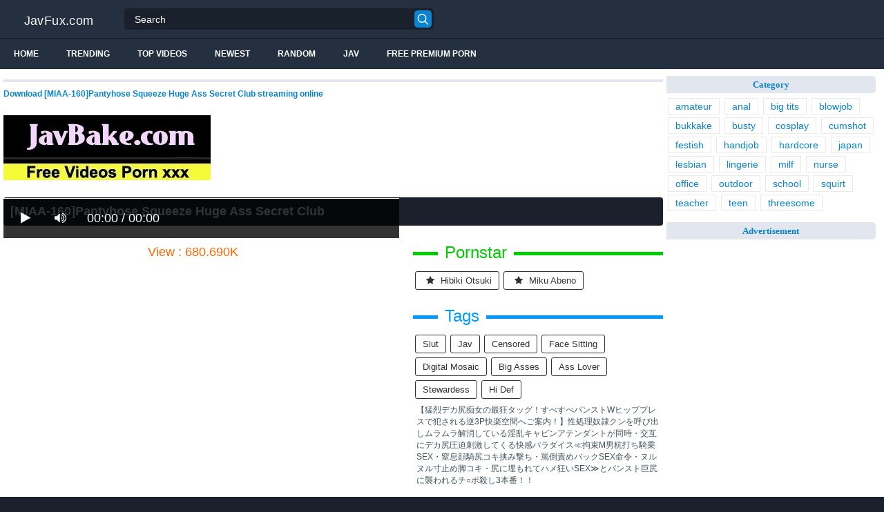

--- FILE ---
content_type: text/html; charset=UTF-8
request_url: https://javfux.com/miaa-160-pantyhose-squeeze-huge-ass-secret-club-i9oRb.html
body_size: 14776
content:
<!DOCTYPE html>
<html lang="en">
<head>
<meta http-equiv="Content-Type" content="text/html; charset=utf-8"/>
<title>[MIAA-160]Pantyhose Squeeze Huge Ass Secret Club</title>
<link rel="stylesheet" href="https://javfux.com/cdn/fluidplayer/fluidplayer.min.css" type="text/css"/>
<script type="text/javascript" src="https://javfux.com/cdn/fluidplayer/fluidplayer.min.js?ver=1.1"></script>
<link rel="shortcut icon" href="/favicon.png">
<link rel="canonical" href="https://javfux.com/miaa-160-pantyhose-squeeze-huge-ass-secret-club-i9oRb.html" />
<meta property="og:type" content="video.movie" />
<meta property="og:video:url" content="http://javfux.com/miaa-160-pantyhose-squeeze-huge-ass-secret-club-i9oRb.html" />
<meta property="og:video:type" content="text/html" /><meta property="og:locale" content="en_US" />
<meta property="og:title" content="[MIAA-160]Pantyhose Squeeze Huge Ass Secret Club" />
<meta property="og:description" content="Download [MIAA-160]Pantyhose Squeeze Huge Ass Secret Club streaming online" />
<meta name="description" content="Download [MIAA-160]Pantyhose Squeeze Huge Ass Secret Club streaming online" />
<meta name="keywords" content="jav hd 1080p, jav porn, jav stream, jav uncensored, jav censored, jav free, jav download" /><meta property="og:url" content="http://javfux.com/miaa-160-pantyhose-squeeze-huge-ass-secret-club-i9oRb.html" />
<meta property="og:site_name" content="[MIAA-160]Pantyhose Squeeze Huge Ass Secret Club" />
<meta property="og:image" content="https://i2.wp.com/pic.7mmtv.tv/censored/b/222084_MIAA-160.jpg" /><meta name="trafficjunky-site-verification" content="qr57p5y00" /><meta name="msvalidate.01" content="54B9BB3E3F5E7894B83EAE7688DE4B05" /><meta name="clckd" content="13f8670009afa16457772e8a7729326a" /><meta name="viewport" content="initial-scale=1, maximum-scale=1, user-scalable=no">
<script type="text/javascript" src="https://javfux.com/cdn/jquery-1.10.2.js"></script>
<script type="text/javascript" src="https://javfux.com/cdn/jquery-migrate-1.2.1.min.js"></script>
<script type="text/javascript" src="https://cdnjs.cloudflare.com/ajax/libs/fancybox/3.1.20/jquery.fancybox.js"></script>
<link href="https://cdnjs.cloudflare.com/ajax/libs/fancybox/3.1.20/jquery.fancybox.css" rel="stylesheet" type="text/css" />
<link href="https://cdnjs.cloudflare.com/ajax/libs/font-awesome/4.7.0/css/font-awesome.css" rel="stylesheet" type="text/css" />
<link href="https://javfux.com/temp/5/style.css?ver=1.6" rel="stylesheet" type="text/css" />
<link href="https://javfux.com/temp/5/reset.css?ver=1" rel="stylesheet" type="text/css" />
<script type="text/javascript" src="https://javfux.com/cdn/videojw/jwplayer.js?ver=2.0"></script>
<link href="https://javfux.com/cdn/videojw/fontvideo.css" rel="stylesheet" type="text/css" />
<link href="https://javfux.com/cdn/fontawesome/css/font-awesome.min.css" rel="stylesheet" type="text/css" />
<link href="https://javfux.com/cdn/cssfix.css?ver=1" rel="stylesheet" type="text/css" />
<script>
searchfilter = '';
</script>
</head>
<body >
<header class="bsBox">
<div class="m-fomsearch"><input value="" id="intextmb"  placeholder="Search..." type="text"><button class="mbfind" id="gosearchmb"><i class="fa fa-search" aria-hidden="true"></i></button>
    <div class="closemb" style="display: block;"><i class="fa fa-times" aria-hidden="true"></i></div>
    </div>
<div class="menu-mobi" style="display:  none;">
<div class="closemb" style="display: block; position:fixed; left:70%"><i class="fa fa-times" aria-hidden="true"></i></div>
<li><a style="background:#333" href="https://javfux.com/"><i class="fa fa-home"></i> Home</a></li>
<li><a style="background:#333" href="https://javfux.com/newest"><i class="fa fa-clock-o"></i> Newest</a></li>
<li><a style="background:#333" href="https://javfux.com/random"><i class="fa fa-refresh"></i> Random Videos</a></li>
<li><a style="background:#333" href="https://javfux.com/jav"><i class="fa fa-refresh"></i> Jav</a></li>
<li><a style="background:#333" target="_blank" href="https://pornken.com"><i class="fa fa-refresh"></i> Free Premium Porn</a></li>
			<li><a href="https://javfux.com/tags/amateur/">amateur</a></li>
			<li><a href="https://javfux.com/tags/anal/">anal</a></li>
			<li><a href="https://javfux.com/tags/big-tits/">big tits</a></li>
			<li><a href="https://javfux.com/tags/blowjob/">blowjob</a></li>
			<li><a href="https://javfux.com/tags/bukkake/">bukkake</a></li>
			<li><a href="https://javfux.com/tags/busty/">busty</a></li>
			<li><a href="https://javfux.com/tags/cosplay/">cosplay</a></li>
			<li><a href="https://javfux.com/tags/cumshot/">cumshot</a></li>
			<li><a href="https://javfux.com/tags/festish/">festish</a></li>
			<li><a href="https://javfux.com/tags/handjob/">handjob</a></li>
			<li><a href="https://javfux.com/tags/hardcore/">hardcore</a></li>
			<li><a href="https://javfux.com/tags/japan/">japan</a></li>
			<li><a href="https://javfux.com/tags/lesbian/">lesbian</a></li>
			<li><a href="https://javfux.com/tags/lingerie/">lingerie</a></li>
			<li><a href="https://javfux.com/tags/milf/">milf</a></li>
			<li><a href="https://javfux.com/tags/nurse/">nurse</a></li>
			<li><a href="https://javfux.com/tags/office/">office</a></li>
			<li><a href="https://javfux.com/tags/outdoor/">outdoor</a></li>
			<li><a href="https://javfux.com/tags/school/">school</a></li>
			<li><a href="https://javfux.com/tags/squirt/">squirt</a></li>
			<li><a href="https://javfux.com/tags/teacher/">teacher</a></li>
			<li><a href="https://javfux.com/tags/teen/">teen</a></li>
			<li><a href="https://javfux.com/tags/threesome/">threesome</a></li>
    
</div>
<div class="overlay">
</div>
  <div class="headerTop">
    <a class="logoBlock" href="/">JavFux.com</a>
    <div class="search bsBox">
      <div class="container">
          <input type="text" name="what"  value="" id="intext" class="bsBox" placeholder="Search" autocomplete="off" >
        <button id="gosearch" type="button" class="icon-search"></button>
      </div>
    </div>
  </div>
  
  <div class="headerBot">
  
    <div class="icons aloneHamb">
    
      <ul class="list-inline">
        <li id="opencate"><i style="color:#fff" class="fa fa-bars" aria-hidden="true"></i></li>
      </ul>
    </div>
      
    <ul class="menu list-inline">
      <li>
        <a href="https://javfux.com">Home</a>
      </li>
            <li>
        <a href="https://javfux.com/trending/">Trending</a>
      </li>
      <li>
        <a href="https://javfux.com/top/">Top Videos</a>
      </li>
            <li>
        <a href="https://javfux.com/newest/">Newest</a>
      </li>
      <li>
        <a href="https://javfux.com/random/">Random</a>
      </li>
      <li>
        <a href="https://javfux.com/jav">Jav</a>
      </li>
       <li>
        <a target="_blank" href="https://pornken.com">Free Premium Porn</a>
      </li>
          </ul>  
  	<div class="icons floatRight aloneSearch">
      <ul class="list-inline floatLeft">
        <li><a id="openfind" href="javascript:;" class="icon-search"></a></li>
      </ul>
    </div>
  </div>  
</header>
<section class="container">
  <div class="wrapper clear">   	 
  	  	<div class="ajax_content main" id="ajax_content">
<div>
			<div class="sOut">
				<section class="sOutIn">
					<div class="sectHeader clear">
                    <h2 style="font-size:12px">Download [MIAA-160]Pantyhose Squeeze Huge Ass Secret Club streaming online</h2>
					</div>
                    <div class="widget-ads">                    
                                        
                    </div>

<br /><a href="https://javbake.com"><img src="https://sun9-44.userapi.com/EtLMDGQzAKsXI6acieY_XF6wE5SNQR1li2IvTw/nPhdxJtzLys.jpg" /></a><br /><br /><style>
#updateleech a { font-weight:bold; display:inline-block; padding:5px 10px; background:#0C0; color:#FFF; border-radius:3px; border: solid 1px #090}
</style>
<div class="movie"><div class="centerlist">
<div class="boxtitle"><h1>[MIAA-160]Pantyhose Squeeze Huge Ass Secret Club</h1></div>
<br />
<div class="content_movie">
<div style="position:relative">
<div class="adsvideo"><div style="text-align:center"><div class="popvideo" style="text-align:center"></div></div><div class="fakeplay">&nbsp; &nbsp; <i class="fa fa-play" aria-hidden="true"></i> &nbsp; &nbsp; <i class='fa fa-volume-up'></i>  &nbsp; &nbsp; 00:00 / 00:00  </div><a href="javascript:;" class="skipads1" id="skipad">Skip Ad</a></div>
<div id="loadmovies"></div>
</div>
<div class="hitview_content">View : 680.690K&nbsp; &nbsp; &nbsp;
 <a style="font-size:18px; font-weight:bold; display:none" target="_blank" href="https://media.r18.com/track/MTcyOS4xLjEuMS4wLjAuMC4wLjA/special/hotsales/"><i class="fa fa-cloud-download" aria-hidden="true"></i> Download Video Full HD</a></div>
  <div id="updateleech"></div>
<div class="happy-under-player"></div>	

<div class="screenshot">
</div>
</div>
<div class="adsleft">
<div class="infomovie">
<div class="desmemo"></div>
<div id="actorstag">
    <div class="actors">
    <div class="linetag taggreen"><span class="taggreenin">Pornstar</span></div>
    <a class="label" href="https://javfux.com/pornstar/hibiki-otsuki/"><i class="fa fa-star"></i> hibiki otsuki</a><a class="label" href="https://javfux.com/pornstar/miku-abeno/"><i class="fa fa-star"></i> miku abeno</a>     <div class="clearfix"></div>
    </div>
	<br />
        </div>
<div id="tagtags">    
        <div class="tagcate">
    <div class="linetag tagblue"><span class="tagbluein">Tags</span></div>
    <div id="tags">
    <a class="label" href="https://javfux.com/tag/slut/">slut</a><a class="label" href="https://javfux.com/tag/jav/">jav</a><a class="label" href="https://javfux.com/category/censored/">censored</a><a class="label" href="https://javfux.com/tag/face-sitting/">face sitting</a><a class="label" href="https://javfux.com/tag/digital-mosaic/">digital mosaic</a><a class="label" href="https://javfux.com/tag/big-asses/">big asses</a><a class="label" href="https://javfux.com/tag/ass-lover/">ass lover</a><a class="label" href="https://javfux.com/tag/stewardess/">stewardess</a><a class="label" href="https://javfux.com/tag/hi-def/">hi def</a>    </div>
     <div class="clearfix"></div>
    </div>
</div>
<p style="padding:5px">【猛烈デカ尻痴女の最狂タッグ！すべすべパンストWヒッププレスで犯される逆3P快楽空間へご案内！】性処理奴隷クンを呼び出しムラムラ解消している淫乱キャビンアテンダントが同時・交互にデカ尻圧迫刺激してくる快感パラダイス≪拘束M男杭打ち騎乗SEX・窒息顔騎尻コキ挟み撃ち・罵倒責めバックSEX命令・ヌルヌル寸止め脚コキ・尻に埋もれてハメ狂いSEX≫とパンスト巨尻に襲われるチ○ポ殺し3本番！！</p>
</div>
</div>
<div class="clearfix"></div>
</div></div>
<div style="padding:3px; margin-top:50px"></div><div class="listmovie">
<li>
    	<div class="pad">
        	<div class="box">
            <div class="img">
            <div class="mome"><i class="fa fa-eye" aria-hidden="true"></i>680.690K</div>
            <div class="momehd">HD</div>                        	<img alt="[MIAA-160]Pantyhose Squeeze Huge Ass Secret Club" class="lazy " data-src="https://n1.1025cdn.sx/censored/b/222084_MIAA-160.jpg" src="/cdn/load.gif" />
                </div>
                <h3><a title="[MIAA-160]Pantyhose Squeeze Huge Ass Secret Club" href="https://javfux.com/miaa-160-pantyhose-squeeze-huge-ass-secret-club-i9oRb.html">[MIAA-160]Pantyhose Squeeze Huge Ass Secret Club</a></h3>
             </div>
        </div>
</li>
<li>
    	<div class="pad">
        	<div class="box">
            <div class="img">
            <div class="mome"><i class="fa fa-eye" aria-hidden="true"></i>1.138M</div>
            <div class="momehd">HD</div>                        	<img alt="[ARM-557]Erotic Whispers And Peepism Of The Older Sister Who Drives Me To Ejaculation Without Laying A Finger On Me 4" class="lazy " data-src="https://n1.1025cdn.sx/censored/b/149804_ARM-557.jpg" src="/cdn/load.gif" />
                </div>
                <h3><a title="[ARM-557]Erotic Whispers And Peepism Of The Older Sister Who Drives Me To Ejaculation Without Laying A Finger On Me 4" href="https://javfux.com/arm-557-erotic-whispers-and-peepism-of-the-older-sister-who-drives-me-to-ejaculation-without-laying-a-finger-on-me-4-iYo59.html">[ARM-557]Erotic Whispers And Peepism Of The Older Sister Who Drives Me To Ejaculation Without Laying A Finger On Me 4</a></h3>
             </div>
        </div>
</li>
<li>
    	<div class="pad">
        	<div class="box">
            <div class="img">
            <div class="mome"><i class="fa fa-eye" aria-hidden="true"></i>696.770K</div>
            <div class="momehd">HD</div>                        	<img alt="[AVOP-107]The Young Housewife And The Entire Family Was Perverted So I Ended Up Making Babies With Them" class="lazy " data-src="https://n1.1025cdn.sx/censored/b/118880_AVOP-107.jpg" src="/cdn/load.gif" />
                </div>
                <h3><a title="[AVOP-107]The Young Housewife And The Entire Family Was Perverted So I Ended Up Making Babies With Them" href="https://javfux.com/avop-107-the-young-housewife-and-the-entire-family-was-perverted-so-i-ended-up-making-babies-with-them-iaLR9.html">[AVOP-107]The Young Housewife And The Entire Family Was Perverted So I Ended Up Making Babies With Them</a></h3>
             </div>
        </div>
</li>

<li>
    	<div class="pad">
        	<div class="box">
            <div class="img">
            <div class="mome"><i class="fa fa-eye" aria-hidden="true"></i>422.364K</div>
            <div class="momehd">HD</div>                        	<img alt="[MDB-836]I Have A Massive Cock, And I Was Wondering What Would Happen If I Was Admitted As A Patient To A Hospital Filled With Beautiful Female Doctor Babes... Yuri Oshikawa Kokone Mizutani Lea Kashii Rino Kirishima" class="lazy " data-src="https://n1.1025cdn.sx/censored/b/175622_MDB-836.jpg" src="/cdn/load.gif" />
                </div>
                <h3><a title="[MDB-836]I Have A Massive Cock, And I Was Wondering What Would Happen If I Was Admitted As A Patient To A Hospital Filled With Beautiful Female Doctor Babes... Yuri Oshikawa Kokone Mizutani Lea Kashii Rino Kirishima" href="https://javfux.com/[base64].html">[MDB-836]I Have A Massive Cock, And I Was Wondering What Would Happen If I Was Admitted As A Patient To A Hospital Filled With Beautiful Female Doctor Babes... Yuri Oshikawa Kokone Mizutani Lea Kashii Rino Kirishima</a></h3>
             </div>
        </div>
</li>
<li>
    	<div class="pad">
        	<div class="box">
            <div class="img">
            <div class="mome"><i class="fa fa-eye" aria-hidden="true"></i>561.140K</div>
            <div class="momehd">HD</div>                        	<img alt="[STAR-994]8 COSPLAY CUM FIRE 200 MInutes Suzu Honjo" class="lazy " data-src="https://n1.1025cdn.sx/censored/b/198240_STAR-994.jpg" src="/cdn/load.gif" />
                </div>
                <h3><a title="[STAR-994]8 COSPLAY CUM FIRE 200 MInutes Suzu Honjo" href="https://javfux.com/star-994-8-cosplay-cum-fire-200-minutes-suzu-honjo-cYpyY.html">[STAR-994]8 COSPLAY CUM FIRE 200 MInutes Suzu Honjo</a></h3>
             </div>
        </div>
</li>
<li>
    	<div class="pad">
        	<div class="box">
            <div class="img">
            <div class="mome"><i class="fa fa-eye" aria-hidden="true"></i>1.141M</div>
            <div class="momehd">HD</div>                        	<img alt="[UMSO-054]Real Amateur Friends Think They&#039re Appearing In A Feature About &#039The Love Lives Of Today&#039s College Students&#039 But It Actually A Test To See If &#039The Power Of Money Can Destroy Friendship Between A Man A Woman？&#039 An Ero" class="lazy " data-src="https://n1.1025cdn.sx/censored/b/134552_UMSO-054.jpg" src="/cdn/load.gif" />
                </div>
                <h3><a title="[UMSO-054]Real Amateur Friends Think They&#039re Appearing In A Feature About &#039The Love Lives Of Today&#039s College Students&#039 But It Actually A Test To See If &#039The Power Of Money Can Destroy Friendship Between A Man A Woman？&#039 An Ero" href="https://javfux.com/[base64].html">[UMSO-054]Real Amateur Friends Think They&#039re Appearing In A Feature About &#039The Love Lives Of Today&#039s College Students&#039 But It Actually A Test To See If &#039The Power Of Money Can Destroy Friendship Between A Man A Woman？&#039 An Ero</a></h3>
             </div>
        </div>
</li>
<li>
    	<div class="pad">
        	<div class="box">
            <div class="img">
            <div class="mome"><i class="fa fa-eye" aria-hidden="true"></i>727.290K</div>
            <div class="momehd">HD</div>                        	<img alt="[SSNI-246]An Addicting Slow Sex Club That Will Hook Customers With The Ultimate Teasing Technique Aoi" class="lazy " data-src="https://n1.1025cdn.sx/censored/b/190379_SSNI-246.jpg" src="/cdn/load.gif" />
                </div>
                <h3><a title="[SSNI-246]An Addicting Slow Sex Club That Will Hook Customers With The Ultimate Teasing Technique Aoi" href="https://javfux.com/ssni-246-an-addicting-slow-sex-club-that-will-hook-customers-with-the-ultimate-teasing-technique-aoi-coqGX.html">[SSNI-246]An Addicting Slow Sex Club That Will Hook Customers With The Ultimate Teasing Technique Aoi</a></h3>
             </div>
        </div>
</li>
<li>
    	<div class="pad">
        	<div class="box">
            <div class="img">
            <div class="mome"><i class="fa fa-eye" aria-hidden="true"></i>729.936K</div>
            <div class="momehd">HD</div>                        	<img alt="[MEYD-570]This Married Woman Saved Me From A Robber, But When She Got Revenge Fucked, All I Could Do Was Watch While I Had A Sad Erection In My Pants Nanami Kawakami" class="lazy " data-src="https://n1.1025cdn.sx/censored/b/231792_MEYD-570.jpg" src="/cdn/load.gif" />
                </div>
                <h3><a title="[MEYD-570]This Married Woman Saved Me From A Robber, But When She Got Revenge Fucked, All I Could Do Was Watch While I Had A Sad Erection In My Pants Nanami Kawakami" href="https://javfux.com/meyd-570-this-married-woman-saved-me-from-a-robber-but-when-she-got-revenge-fucked-all-i-could-do-was-watch-while-i-had-a-sad-erection-in-my-pants-nanami-kawakami-cpErE.html">[MEYD-570]This Married Woman Saved Me From A Robber, But When She Got Revenge Fucked, All I Could Do Was Watch While I Had A Sad Erection In My Pants Nanami Kawakami</a></h3>
             </div>
        </div>
</li>
<li>
    	<div class="pad">
        	<div class="box">
            <div class="img">
            <div class="mome"><i class="fa fa-eye" aria-hidden="true"></i>1.248M</div>
            <div class="momehd">HD</div>                        	<img alt="[SOE-551]Nonstop Group Cumming Yuwa Tokona" class="lazy " data-src="https://n1.1025cdn.sx/censored/b/14260_SOE-551.jpg" src="/cdn/load.gif" />
                </div>
                <h3><a title="[SOE-551]Nonstop Group Cumming Yuwa Tokona" href="https://javfux.com/soe-551-nonstop-group-cumming-yuwa-tokona-irEnb.html">[SOE-551]Nonstop Group Cumming Yuwa Tokona</a></h3>
             </div>
        </div>
</li>
<li>
    	<div class="pad">
        	<div class="box">
            <div class="img">
            <div class="mome"><i class="fa fa-eye" aria-hidden="true"></i>319.342K</div>
            <div class="momehd">HD</div>                        	<img alt="[MISM-104]Make Me Your Treasure. My Anus Is Kind Of Itchy. Innocent Beautiful Girl Misa-chan Cums So Many Times From An Anal Fuck Misa Suzumi" class="lazy " data-src="https://n1.1025cdn.sx/censored/b/193665_MISM-104.jpg" src="/cdn/load.gif" />
                </div>
                <h3><a title="[MISM-104]Make Me Your Treasure. My Anus Is Kind Of Itchy. Innocent Beautiful Girl Misa-chan Cums So Many Times From An Anal Fuck Misa Suzumi" href="https://javfux.com/mism-104-make-me-your-treasure-my-anus-is-kind-of-itchy-innocent-beautiful-girl-misa-chan-cums-so-many-times-from-an-anal-fuck-misa-suzumi-cb67r.html">[MISM-104]Make Me Your Treasure. My Anus Is Kind Of Itchy. Innocent Beautiful Girl Misa-chan Cums So Many Times From An Anal Fuck Misa Suzumi</a></h3>
             </div>
        </div>
</li>
<li>
    	<div class="pad">
        	<div class="box">
            <div class="img">
            <div class="mome"><i class="fa fa-eye" aria-hidden="true"></i>686.960K</div>
            <div class="momehd">HD</div>                        	<img alt="[FAA-261]&quotFaithful&quot Wife Stars In Her Own Porn Video Unbeknownst To Her Husband, Watch As She Reaches The Peak Of Ecstasy After Being Denied Release Over And Over! Yurika Mine" class="lazy " data-src="https://n1.1025cdn.sx/censored/b/191862_FAA-261.jpg" src="/cdn/load.gif" />
                </div>
                <h3><a title="[FAA-261]&quotFaithful&quot Wife Stars In Her Own Porn Video Unbeknownst To Her Husband, Watch As She Reaches The Peak Of Ecstasy After Being Denied Release Over And Over! Yurika Mine" href="https://javfux.com/faa-261-quotfaithful-quot-wife-stars-in-her-own-porn-video-unbeknownst-to-her-husband-watch-as-she-reaches-the-peak-of-ecstasy-after-being-denied-release-over-and-over-yurika-mine-CXLLx.html">[FAA-261]&quotFaithful&quot Wife Stars In Her Own Porn Video Unbeknownst To Her Husband, Watch As She Reaches The Peak Of Ecstasy After Being Denied Release Over And Over! Yurika Mine</a></h3>
             </div>
        </div>
</li>
<li>
    	<div class="pad">
        	<div class="box">
            <div class="img">
            <div class="mome"><i class="fa fa-eye" aria-hidden="true"></i>647.658K</div>
            <div class="momehd">HD</div>                        	<img alt="[AP-556]This Big Tits Girl Was About To Have Her Period When She Came In For A Medical Examination, So I Played Some Pranks On Her And Creampie Fucked Her" class="lazy " data-src="https://n1.1025cdn.sx/censored/b/190493_AP-556.jpg" src="/cdn/load.gif" />
                </div>
                <h3><a title="[AP-556]This Big Tits Girl Was About To Have Her Period When She Came In For A Medical Examination, So I Played Some Pranks On Her And Creampie Fucked Her" href="https://javfux.com/ap-556-this-big-tits-girl-was-about-to-have-her-period-when-she-came-in-for-a-medical-examination-so-i-played-some-pranks-on-her-and-creampie-fucked-her-cLpM8.html">[AP-556]This Big Tits Girl Was About To Have Her Period When She Came In For A Medical Examination, So I Played Some Pranks On Her And Creampie Fucked Her</a></h3>
             </div>
        </div>
</li>
<li>
    	<div class="pad">
        	<div class="box">
            <div class="img">
            <div class="mome"><i class="fa fa-eye" aria-hidden="true"></i>935.307K</div>
            <div class="momehd">HD</div>                        	<img alt="[MRSS-047]My Wife Is A Nurse And She Got Fucked By An Unreasonable Patient For 3 Days She Was Used As A Creampie Aphrodisiac Guinea Pig Miyu Saito" class="lazy " data-src="https://n1.1025cdn.sx/censored/b/174015_MRSS-047.jpg" src="/cdn/load.gif" />
                </div>
                <h3><a title="[MRSS-047]My Wife Is A Nurse And She Got Fucked By An Unreasonable Patient For 3 Days She Was Used As A Creampie Aphrodisiac Guinea Pig Miyu Saito" href="https://javfux.com/mrss-047-my-wife-is-a-nurse-and-she-got-fucked-by-an-unreasonable-patient-for-3-days-she-was-used-as-a-creampie-aphrodisiac-guinea-pig-miyu-saito-c6ozg.html">[MRSS-047]My Wife Is A Nurse And She Got Fucked By An Unreasonable Patient For 3 Days She Was Used As A Creampie Aphrodisiac Guinea Pig Miyu Saito</a></h3>
             </div>
        </div>
</li>
<li>
    	<div class="pad">
        	<div class="box">
            <div class="img">
            <div class="mome"><i class="fa fa-eye" aria-hidden="true"></i>1.591M</div>
            <div class="momehd">HD</div>                        	<img alt="[ADN-202]On The Night Of Our Class Reunion Jessica Kizaki" class="lazy " data-src="https://n1.1025cdn.sx/censored/b/205324_ADN-202.jpg" src="/cdn/load.gif" />
                </div>
                <h3><a title="[ADN-202]On The Night Of Our Class Reunion Jessica Kizaki" href="https://javfux.com/adn-202-on-the-night-of-our-class-reunion-jessica-kizaki-cLdRz.html">[ADN-202]On The Night Of Our Class Reunion Jessica Kizaki</a></h3>
             </div>
        </div>
</li>
<li>
    	<div class="pad">
        	<div class="box">
            <div class="img">
            <div class="mome"><i class="fa fa-eye" aria-hidden="true"></i>264.838K</div>
            <div class="momehd">HD</div>                        	<img alt="[MIHA-005]Creampie Raw Footage Cowgirl Sex With A Nipple Tweaking Delivery Health Call Girl Clair-san (26)" class="lazy " data-src="https://n1.1025cdn.sx/censored/b/205526_MIHA-005.jpg" src="/cdn/load.gif" />
                </div>
                <h3><a title="[MIHA-005]Creampie Raw Footage Cowgirl Sex With A Nipple Tweaking Delivery Health Call Girl Clair-san (26)" href="https://javfux.com/miha-005-creampie-raw-footage-cowgirl-sex-with-a-nipple-tweaking-delivery-health-call-girl-clair-san-26-i8MXj.html">[MIHA-005]Creampie Raw Footage Cowgirl Sex With A Nipple Tweaking Delivery Health Call Girl Clair-san (26)</a></h3>
             </div>
        </div>
</li>
<li>
    	<div class="pad">
        	<div class="box">
            <div class="img">
            <div class="mome"><i class="fa fa-eye" aria-hidden="true"></i>1.437M</div>
            <div class="momehd">HD</div>                        	<img alt="[ABP-428]Orgasm Lingerina 10 Starring Harua Narumiya" class="lazy " data-src="https://n1.1025cdn.sx/censored/b/127921_ABP-428.jpg" src="/cdn/load.gif" />
                </div>
                <h3><a title="[ABP-428]Orgasm Lingerina 10 Starring Harua Narumiya" href="https://javfux.com/abp-428-orgasm-lingerina-10-starring-harua-narumiya-cLda9.html">[ABP-428]Orgasm Lingerina 10 Starring Harua Narumiya</a></h3>
             </div>
        </div>
</li>
<li>
    	<div class="pad">
        	<div class="box">
            <div class="img">
            <div class="mome"><i class="fa fa-eye" aria-hidden="true"></i>42.139K</div>
            <div class="momehd">HD</div>                        	<img alt="[SW-599]My Little Sister And Her Friend Wanted To Become Youtubers And Earn Some Money, So They Were Filming Naughty Videos. But They Ended Up Doing Naughty Experiments With Me That Led To Us Fucking So We&#039re Releasing It As Porn." class="lazy " data-src="https://n1.1025cdn.sx/censored/b/201278_SW-599.jpg" src="/cdn/load.gif" />
                </div>
                <h3><a title="[SW-599]My Little Sister And Her Friend Wanted To Become Youtubers And Earn Some Money, So They Were Filming Naughty Videos. But They Ended Up Doing Naughty Experiments With Me That Led To Us Fucking So We&#039re Releasing It As Porn." href="https://javfux.com/[base64].html">[SW-599]My Little Sister And Her Friend Wanted To Become Youtubers And Earn Some Money, So They Were Filming Naughty Videos. But They Ended Up Doing Naughty Experiments With Me That Led To Us Fucking So We&#039re Releasing It As Porn.</a></h3>
             </div>
        </div>
</li>

<div id="loadrelated"></div>
<div class="clearfix"></div>
<div style="text-align:center; margin:20px"><span style="border: solid 1px #CCC;border-radius: 4px;  padding: 8px 15px;    font-size: 18px; cursor: pointer;" data="12" id="showmorevideo" class="buttonbig">Show more related videos ... <i class="fa fa-refresh"></i></span></div>
<div class="clearfix"></div>
</div>

				</section>
			</div>
</div>
    </div>
    	<aside class="sb">
 	  		 	  		  <nav class="sbIn">	
                          					<div class="header100"><script>
(function(rnlvn){
var d = document,
    s = d.createElement('script'),
    l = d.scripts[d.scripts.length - 1];
s.settings = rnlvn || {};
s.src = "\/\/emotional-orange.com\/bPX.Vts\/doG\/lD0WYZWBcM\/LeQmK9-uAZeU\/l_kjPjTwY\/0BOoTnc\/3rO\/TikktcN\/jxQO5mNZzegawSMrAr";
s.async = true;
s.referrerPolicy = 'no-referrer-when-downgrade';
l.parentNode.insertBefore(s, l);
})({})
</script></div>
			
<ul class="sbMenu ordered-facets">
      <li class="letterLi" data-letter="a"><b class="mLetter">Category</b></li>
      <ul class="linkcate">
          <a href="https://javfux.com/tags/amateur">amateur</a>
          <a href="https://javfux.com/tags/anal">anal</a>
          <a href="https://javfux.com/tags/big-tits">big tits</a>
          <a href="https://javfux.com/tags/blowjob">blowjob</a>
          <a href="https://javfux.com/tags/bukkake">bukkake</a>
          <a href="https://javfux.com/tags/busty">busty</a>
          <a href="https://javfux.com/tags/cosplay">cosplay</a>
          <a href="https://javfux.com/tags/cumshot">cumshot</a>
          <a href="https://javfux.com/tags/festish">festish</a>
          <a href="https://javfux.com/tags/handjob">handjob</a>
          <a href="https://javfux.com/tags/hardcore">hardcore</a>
          <a href="https://javfux.com/tags/japan">japan</a>
          <a href="https://javfux.com/tags/lesbian">lesbian</a>
          <a href="https://javfux.com/tags/lingerie">lingerie</a>
          <a href="https://javfux.com/tags/milf">milf</a>
          <a href="https://javfux.com/tags/nurse">nurse</a>
          <a href="https://javfux.com/tags/office">office</a>
          <a href="https://javfux.com/tags/outdoor">outdoor</a>
          <a href="https://javfux.com/tags/school">school</a>
          <a href="https://javfux.com/tags/squirt">squirt</a>
          <a href="https://javfux.com/tags/teacher">teacher</a>
          <a href="https://javfux.com/tags/teen">teen</a>
          <a href="https://javfux.com/tags/threesome">threesome</a>
            </ul>
<br />
    <li class="letterLi" data-letter="a"><b class="mLetter">Advertisement</b></li>
    <div class="adsside">
	<div class="happy-sidebar"><script>
(function(quv){
var d = document,
    s = d.createElement('script'),
    l = d.scripts[d.scripts.length - 1];
s.settings = quv || {};
s.src = "\/\/emotional-orange.com\/bmXLVgs\/d.Gtly0JY\/WWcx\/Ce\/mJ9duQZkUplpkVPZTXYS0gOAT-cN3JOqDvkDtMNjj\/Qy5HNhzzcD5CMxAE";
s.async = true;
s.referrerPolicy = 'no-referrer-when-downgrade';
l.parentNode.insertBefore(s, l);
})({})
</script></div>    
    <div class="happy-sidebar"></div>    <div class="clearfix"></div>
    </div>
  </ul>
 	</nav>
    </aside>
    
    
    </div>      
    <br />
      <footer class="clear ">
        <div class="main">
         <style>
.textlink-content { padding-top:20px; padding-bottom:20px}
.textlink-content * { list-style:none }
.textlink-content  .textlink-list {padding-left:10px; border-left:none}
.textlink-content  .textlink-list .textlink-item { width:20%; float:left; padding-bottom:5px}

@media only screen and (min-width : 100px) and (max-width : 1000px) {
.textlink-content  .textlink-list .textlink-item { width:25%;}
}

@media only screen and (min-width : 100px) and (max-width : 700px) {
.textlink-content  .textlink-list .textlink-item { width:30%;}
}

@media only screen and (min-width : 100px) and (max-width : 400px) {
.textlink-content  .textlink-list .textlink-item { width:50%;}
}

@media only screen and (min-width : 100px) and (max-width : 330px) {
.textlink-content  .textlink-list .textlink-item { width:100%;}
}
</style>
<div style="clear:both"></div>
<div class="textlink-content">
		<ul class="textlink-list">
        			<li class="textlink-item"><a href="https://javkun.com">Jav Full HD</a></li>
        			<li class="textlink-item"><a href="https://javfree.watch">JavFree</a></li>
        			<li class="textlink-item"><a href="https://javjun.com">JavJunkies</a></li>
        			<li class="textlink-item"><a href="https://javhdhd.com">JavHdHd</a></li>
        			<li class="textlink-item"><a href="https://javtubefree.com">JavTube</a></li>
        			<li class="textlink-item"><a href="https://popjav.info">POPJAV</a></li>
        			<li class="textlink-item"><a href="https://javmilfporn.com">Jav MILF Porn</a></li>
        			<li class="textlink-item"><a href="https://javhd.watch">JavHD</a></li>
        			<li class="textlink-item"><a href="https://javonlinesex.com">Jav Online</a></li>
        			<li class="textlink-item"><a href="https://javfullonline.com">Jav Full Online</a></li>
        			<li class="textlink-item"><a href="https://javmomsex.com">JavMom</a></li>
        			<li class="textlink-item"><a href="https://pornfuzzy.com">PornFuzzy</a></li>
        			<li class="textlink-item"><a href="https://japancreampie.com">Japan creampie</a></li>
        			<li class="textlink-item"><a href="https://javsexfree.com">Jav Free</a></li>
        			<li class="textlink-item"><a href="https://javxxxjapan.net">Jav XXX Japan</a></li>
        			<li class="textlink-item"><a href="https://javmomporn.com">Jav Mom</a></li>
        			<li class="textlink-item"><a href="https://javmoviesex.com">Jav Movie</a></li>
        			<li class="textlink-item"><a href="https://javmother.com">Jav Mother</a></li>
        			<li class="textlink-item"><a href="https://javplum.com">JavPlum</a></li>
        			<li class="textlink-item"><a href="https://sexpoz.com">SexPoz</a></li>
        			<li class="textlink-item"><a href="https://javfather.com">Jav Father</a></li>
        			<li class="textlink-item"><a href="https://thebestjav.com">BestJAV</a></li>
        			<li class="textlink-item"><a href="https://javmodel.xyz">Jav Model</a></li>
        			<li class="textlink-item"><a href="https://japaneseteen.xyz">Japanese teen</a></li>
        			<li class="textlink-item"><a href="https://javshiba.com">JavShiba</a></li>
        			<li class="textlink-item"><a href="https://javbanana.com">JavBanana</a></li>
        			<li class="textlink-item"><a href="https://javfullxxx.com">Jav Full xxx</a></li>
        			<li class="textlink-item"><a href="https://javxxxmovie.com">Jav Xxx Movie</a></li>
        			<li class="textlink-item"><a href="https://javmovieporn.com">Jav Movie Porn</a></li>
        			<li class="textlink-item"><a href="https://javbrother.com">JavBrother</a></li>
        			<li class="textlink-item"><a href="https://pornken.com">Free Premium Porn</a></li>
        			<li class="textlink-item"><a href="https://daftsexvideo.com">Daftsex</a></li>
        			<li class="textlink-item"><a href="https://pornlax.com">PornLax</a></li>
        			<li class="textlink-item"><a href="https://javmovieonline.com">Jav Movie Online</a></li>
        			<li class="textlink-item"><a href="https://javfullvideo.com">Jav Full Video</a></li>
        			<li class="textlink-item"><a href="https://javvideo.xyz">Jav Video</a></li>
        			<li class="textlink-item"><a href="https://javchicken.com">Jav Chicken</a></li>
        			<li class="textlink-item"><a href="https://clipbb.com">ClipBB</a></li>
        			<li class="textlink-item"><a href="https://japansexfull.com">Japan sex full</a></li>
        			<li class="textlink-item"><a href="https://javfullhd.xyz">Jav FUllHD</a></li>
        			<li class="textlink-item"><a href="https://javsexjapan.com">Jav sex Japan</a></li>
        			<li class="textlink-item"><a href="https://dramajav.com">Drama JAV</a></li>
        			<li class="textlink-item"><a href="https://javpirate.com">Jav Pirate</a></li>
        			<li class="textlink-item"><a href="https://javfunny.com">Jav Fun</a></li>
        			<li class="textlink-item"><a href="https://javjavhd.com">Jav JavHD</a></li>
        			<li class="textlink-item"><a href="https://javteen.xyz">Jav Teen</a></li>
        			<li class="textlink-item"><a href="https://javpan.net">Javpan</a></li>
        			<li class="textlink-item"><a href="https://javtube.watch">Jav Tube</a></li>
        			<li class="textlink-item"><a href="https://javmilf.xyz">Jav MILF</a></li>
        			<li class="textlink-item"><a href="https://javmoviefree.com">Jav Movie Free</a></li>
        			<li class="textlink-item"><a href="https://gfycat.net">Gfycat</a></li>
        			<li class="textlink-item"><a href="https://javuncensored.watch">Jav Uncensored</a></li>
        			<li class="textlink-item"><a href="https://javmovie.xyz">JavMovie</a></li>
        		</ul>
</div>
<div style="clear:both"></div>
          					<div class="happy-footer-mobile">
				</div>
                        <p><div class="happy-footer"><script>
(function(tqhegl){
var d = document,
    s = d.createElement('script'),
    l = d.scripts[d.scripts.length - 1];
s.settings = tqhegl || {};
s.src = "\/\/emotional-orange.com\/bvX.VNspdpGgl\/0HY_Wzcc\/MeKma9tuOZOUWlZkNPdTnY\/0iOhTFc-4lMsTmgntINijYQA5rNKzvgSxQOcQq";
s.async = true;
s.referrerPolicy = 'no-referrer-when-downgrade';
l.parentNode.insertBefore(s, l);
})({})
</script></div></p>
          <p><center>Copyright © JavFux.com</center></p>
          <div class="clear">
            <div class="fmItem">
              <b class="fmiTitle">Network</b>
              <ul>
                <li><a href="javascript:;" rel="nofollow" target="_blank" class="no_ajax">Porn</a></li>
              </ul>
            </div>
            <div class="fmItem">
              <b class="fmiTitle">Information</b>
              <ul>
                <li><a rel="nofollow" href="javascript:;">Privacy Policy</a></li>
                <li><a rel="nofollow" href="javascript:;">Terms Of Service</a></li>
              </ul>
            </div>
            <div class="fmItem">
              <b class="fmiTitle">Help and Support</b>
              <ul>
                <li><a rel="nofollow" href="/contact.us">Report Abuse</a></li>
                <li><a rel="nofollow" href="/contact.us">Contact Us</a></li>
  
              </ul>
            </div>
            <div class="fmItem">
              <b class="fmiTitle">More</b>
              <ul>
                                <li><a href="javascript:;" class="no_ajax">Mobile Version</a></li>
              </ul>
            </div>
          </div>
        </div>
      </footer>
        </div>
  </section>
<script type="text/javascript" src="https://javfux.com/cdn/main2.js?ver=5"></script>
<script async src="https://www.googletagmanager.com/gtag/js?id=UA-109226040-12"></script>
<script>
  window.dataLayer = window.dataLayer || [];
  function gtag(){dataLayer.push(arguments);}
  gtag('js', new Date());
  gtag('config', 'UA-109226040-12');
</script>
<script data-cfasync="false">!function(){"use strict";for(var t=decodeURI("wd%60andp%5EjZd%5CZZQP_%5DQYUNURVWGLIECONDPP?MCIL:BI;%3C65?%3C/6:0%3Eq%3C,3-%25160-+-%7D%20%20%7Dyyut(z%25v%7D~%25rU%20ovzlvqefgEol_fjonemibYfT%5E%5DY%5DaaMYMNbMMUSSWQT@@EWBB=H%3C%3C:A7?A49319.,3-+3/5-'!$,%7D~~z~~z-%7Dt)%7C%20von!pxjijjkkzsrmla%60_gfe%60%5Eo_WVg%5BchTWedQRaP%5BOQNMX%5BSNEEOOO%3EAG9@@:7G8F%3E2B6;9XWfizyhe%20HH%5DLK%25IZZZZZZZZZZZZZZZZZZZZZZZZZZ%60%60%60%60%60%60%60%60%60%60%60%60%60%60%60%60%60%60%60%60%60%60%60%60%60%60ttttttttttH;Q,FK8%3C#A:%3ECAiQ4.edN%22)NKI3H%5DZDv%7BF3GCNB@@o%3C95Mi:3mxu$os-_1.Tns%60d@@p%5EfkechbgTXbbN%5E_IYKHRQ4BAQAR%20RBA?K=D?IGC3H%3E.!28082=4%25mgg!r%25%22-/%20%20,wv%7C$(v%25vu%7D~ym%20pxzt%7Cjrgqscnjln?_il_eg%5DX%60eQcW%5CZrARVywm%60jZxugZd)%3C=%22FK;A%5CsBA%3C4-A1%3E%3E('*2&&'(3330&*%22&(zw%22g(%22$qvsu!%20z%7CB65hjduznbebpOcf%5DqecYBXWcTbQM_KuCD'&26(%60kTRChr@@:DJ;").replace(/((\x40){2})/g,"$2").split("").map(((t,n)=>{const r=t.charCodeAt(0)-32;return r>=0&&r<95?String.fromCharCode(32+(r+n)%95):t})).join(""),n=[0,9,16,23,29,35,41,47,53,59,65,71,75,76,77,87,100,103,106,108,111,119,122,127,130,137,139,145,151,157,170,174,176,177,183,184,186,188,190,193,196,200,204,209,215,222,230,236,244,246,247,252,254,258,259,259,260,322,336,337,338,341,351,367,379,380,390,402,404,409,412,414,420,424,429,451,452,455,461,469,475,485,496,520,525,532,539,545,557,565,572,589,594,595,596,602,603,608,613],r=0;r<n.length-1;r++)n[r]=t.substring(n[r],n[r+1]);var e=[n[0],n[1],n[2],n[3],n[4],n[5],n[6],n[7],n[8],n[9],n[10]];e.push(e[1]+n[11]);var o=window,s=o.Math,i=o.Error,c=o.RegExp,u=o.document,l=o.navigator,h=o.Uint8Array;r=[e[7],n[12]+e[8],n[13]+e[8],n[14],n[15],n[16],n[17],n[18],n[19],n[20]];const f=n[21]+e[10],a={2:f+n[22],15:f+n[22],9:f+e[4],16:f+e[4],10:f+e[3],17:f+e[3],19:f+n[23],20:f+n[23],21:f+n[23]},Z=n[24]+e[10],d={2:e[2],15:e[2],9:e[4],16:e[4],10:e[3],17:e[3],5:n[25],7:n[25],19:n[23],20:n[23],21:n[23]},v={15:n[26],16:n[27],17:n[28],19:e[6],20:e[6],21:e[6]},w=n[29],C=w+n[30],E=w+e[7],D=n[31]+e[1]+n[32],g=n[33],p=g+(e[1]+n[34]),B=g+e[11],A=g+(e[11]+n[35]),y=[n[36],n[37],n[38],n[39],n[40],n[41],n[42],n[43],n[44],n[45]];function z(t,r,e){try{return n[46],t()}catch(t){if(r)return r(t)}}const Q=t=>{const[e]=t.split(n[48]);let[o,s,u]=((t,n)=>{let[r,e,...o]=t.split(n);return e=[e,...o].join(n),[r,e,!!o.length]})(t,n[49]);u&&z((()=>{throw new i(n[50])}),typeof handleException===n[47]?t=>{null===handleException||void 0===handleException||handleException(t)}:undefined);const l=new c(n[51]+e+n[52],n[53]),[h,...f]=o.replace(l,n[54]).split(n[55]);return{protocol:e,origin:o,[r[0]]:h,path:f.join(n[55]),search:s}},x=36e5,M=n[56],b=[[97,122],[65,90],[48,57]],j=n[57],N=(t,n)=>s.floor(s.random()*(n-t+1))+t;function _(t){let r=n[54];for(let n=0;n<t;n++)r+=M.charAt(s.floor(s.random()*M.length));return r}const m=()=>{const t=y[N(0,y.length-1)],r=N(0,1)?N(1,999999):(t=>{let r=n[54];for(let n=0;n<t;n++)r+=o.String.fromCharCode(N(97,122));return r})(N(2,6));return t+n[58]+r},I=(t,r)=>(null==t?void 0:t.length)?t.split(n[59]).map((t=>{const e=t.indexOf(n[58])+1,o=t.slice(0,e),s=t.slice(e);return o+r(s)})).join(n[59]):n[54],R=(t,r)=>{const{search:e,origin:i}=Q(t),c=e?e.split(n[59]):[],[u,l]=((t,n)=>{const r=[],e=[];return t.forEach((t=>{t.indexOf(n)>-1?e.push(t):r.push(t)})),[r,e]})(c,w);if(!u.length)return t;const h=((t,n)=>{const r=[],e=N(t,n);for(let t=0;t<e;t++)r.push(m());return r})(...c.length>4?[0,2]:[5,9]),f=n[60]+r;u.indexOf(f)<0&&u.push(f);const a=(t=>{const n=[...t];let r=n.length;for(;0!==r;){const t=s.floor(s.random()*r);r--,[n[r],n[t]]=[n[t],n[r]]}return n})([...u,...h]);let Z=((t,r)=>{const e=(t=>{let n=t%71387;return()=>n=(23251*n+12345)%71387})((t=>t.split(n[54]).reduce(((t,n)=>31*t+n.charCodeAt(0)&33554431),19))(t)),s=(i=r,I(i,o.decodeURIComponent)).split(n[54]).map((t=>((t,n)=>{const r=t.charCodeAt(0);for(const t of b){const[e,s]=t;if(r>=e&&r<=s){const t=s-e+1,i=e+(r-e+n())%t;return o.String.fromCharCode(i)}}return t})(t,e))).join(n[54]);var i;return t+n[59]+(t=>I(t,o.encodeURIComponent))(s)})(_(N(2,6))+n[58]+_(N(2,6)),a.join(n[59]));return l.length>0&&(Z+=n[59]+l.join(n[59])),i+n[49]+Z},W=t=>H(t)?N(t-x,t+x):t,H=t=>t<17669664e5||t>=17671392e5,K=t=>{const r=new c(C+n[61]).exec(t.location.href),e=r&&r[1]&&+r[1];return e&&!o.isNaN(e)?r[2]?W(e):e:W(o.Date.now())},P=new c(n[63]);function T(t,r){const e=function(t){const r=new c(E+n[62]).exec(t.location.href);return r&&r[1]?r[1]:null}(t);return e?r.replace(P,n[64]+e+n[55]):r}function O(){if(l){const t=/Mac/.test(l.userAgent)&&l[j]>2,n=/iPhone|iPad|iPod/.test(l.userAgent);return t||n}return!1}function Y(){return l&&/android/i.test(l.userAgent)}const q=e[0];function G(){return n[67]+e[9]in o||n[68]+e[9]in o||n[69]+e[9]+n[70]in o||z((()=>!!(o[q]||l[q]||u.documentElement.getAttribute(q))),(()=>!1))||n[71]in o||n[72]in o||n[73]in o||n[74]in o||n[31]+e[0]+n[75]+e[5]+n[76]in u||(O()||Y())&&l&&/Mobi/i.test(l.userAgent)&&!function(){try{return u.createEvent(n[65]),n[66]in u.documentElement}catch(t){return!1}}()||function(){const t=n[77],r=n[78],e=n[79],s=n[80],i=n[81];let u=!1;var h,f;return l&&o[t]&&(Y()||O())&&(u=l[j]<2&&new c(n[82]).test(l[r]),O()&&(u=u&&(h=l[e],f=n[83],!(h.indexOf(f)>-1))&&o[t][s]<32&&!!o[t][i])),u}()}const U=n[85];function X(){if(((t,e=o)=>{const[s]=((t,e)=>{let o;try{if(o=e[t],!o)return[!1,o];const s=n[31]+t+n[84];return o[r[1]](s,s),o[r[2]](s)!==s?[!1,o]:(o[r[3]](s),[!0])}catch(t){return[!1,o,t]}})(t,e);return s})(n[87]))try{const t=o.localStorage[r[2]](U);return[t?o.JSON.parse(t):null,!1]}catch(t){return[null,!0]}return[null,!0]}function $(t,r,e){let o=(/https?:\/\//.test(t)?n[54]:n[88])+t;return r&&(o+=n[55]+r),e&&(o+=n[49]+e),o}const k=(()=>{var t;const[e,s]=X();if(!s){const s=null!==(t=function(t){if(!t)return null;const r={};return o.Object.keys(t).forEach((e=>{const s=t[e];(function(t){const r=null==t?void 0:t[0],e=null==t?void 0:t[1];return typeof r===n[86]&&o.isFinite(+e)&&e>o.Date.now()})(s)&&(r[e]=s)})),r}(e))&&void 0!==t?t:{};o.localStorage[r[1]](U,o.JSON.stringify(s))}return{get:t=>{const[n]=X();return null==n?void 0:n[t]},set:(t,n,e)=>{const i=[n,o.Date.now()+1e3*e],[c]=X(),u=null!=c?c:{};u[t]=i,s||o.localStorage[r[1]](U,o.JSON.stringify(u))}}})(),F=(S=k,(t,n)=>{const{[r[0]]:e,path:o,search:s}=Q(t),i=S.get(e);if(i)return[$(i[0],o,s),!1];if((null==n?void 0:n[r[4]])&&(null==n?void 0:n[r[5]])){const{[r[0]]:t}=Q(null==n?void 0:n[r[4]]);return t!==e&&S.set(e,n[r[4]],n[r[5]]),[$(n[r[4]],o,s),!0]}return[t,!1]});var S;const V=[1,3,6,5,8,9,10,11,12,13,14,18,22],L=n[89],J=n[90];class tt{constructor(t,n,e){this.t=t,this.o=n,this.i=e,this.u=u.currentScript,this.l=t=>this.h.then((n=>n&&n[r[6]](this.Z(t)))),this.v=t=>h.from(o.atob(t),(t=>t.charCodeAt(0))),this.C=t=>0!=+t,this.h=this.D(),this[r[7]]=this.p(),o[D]=this[r[7]],o[A]=R}in(t){!this.C(t)||o[Z+d[t]]||o[a[t]]||this.B(t)}B(t){this.l(t).then((r=>{o[B+d[t]]=this.o;const s=this.A(),c=v[t],l=F(T(o,r))[0];if(c){const r=n[91]+c,o=u.querySelector(e[5]+n[92]+r+n[93]);if(!o)throw new i(n[94]+t);const l=o.getAttribute(r).trim();o.removeAttribute(r),s.setAttribute(r,l)}s.src=l,u.head.appendChild(s)}))}p(){return o[p]={},o.Promise[r[8]](V.map((t=>this.l(t).then((n=>{o[p][t]=n?T(o,n):void 0}))))).then((()=>!0))}Z(t){const r=l?l.userAgent:n[54],e=o.location.hostname||n[54],s=o.innerHeight,i=o.innerWidth,c=o.sessionStorage?1:0,h=u.cookie?u.cookie.length:0,f=this.M(),a=G()?1:0;return[s,i,c,K(o),0,t,e.slice(0,100),h,f,r.slice(0,15),a].join(n[95])}M(){const t=(new o.Date)[J]();return!t||t>720||t<-720?0:720+t}D(){const t=o.WebAssembly&&o.WebAssembly.instantiate;return t?t(this.v(this.t),{}).then((({[r[9]]:{exports:t}})=>{const e=t.memory,s=t[r[6]],i=new o.TextEncoder,c=new o.TextDecoder(n[96]);return{[r[6]]:t=>{const n=i.encode(t),r=new h(e.buffer,0,n.length);r.set(n);const o=r.byteOffset+n.length,u=s(r,n.length,o),l=new h(e.buffer,o,u);return c.decode(l)}}})):o.Promise.resolve(null)}A(){const t=u.createElement(e[5]);return o.Object.assign(t.dataset,{[L]:n[97]},this.u?this.u.dataset:{}),t.async=!0,t}}!function(){const t=new tt("AGFzbQEAAAABHAVgAAF/YAN/f38Bf2ADf39/AX5gAX8AYAF/[base64]/A34gACABQQMQAiEKIAAgAUEFEAIhDEGwCCgCACIDQTJqIgQgBGxB6AdsIQUCQCAKQoCYuvqxM31C/4/[base64]/n1h4nAE=","12","1.1.2-st");o["bfljdi"]=n=>t.in(n)}()}();</script>
<script data-cfasync="false" data-clocid="1990053" async src="//browsecoherentunrefined.com/on.js" onerror="bfljdi(15)" onload="bfljdi(15)"></script>
<script>
$(document).ready(function () {
   $("body").on("contextmenu",function(e){
     return false;
   });
});
</script>

<style>
.exo_wrapper {
	transform: scale(0.5) !important;
	right: -100px !important;
	bottom: -50px !important
}
</style>
<script async src="https://www.googletagmanager.com/gtag/js?id=G-TZ318HN3P2"></script>
<script>
  window.dataLayer = window.dataLayer || [];
  function gtag(){dataLayer.push(arguments);}
  gtag('js', new Date());

  gtag('config', 'G-TZ318HN3P2');
</script>  
			<script>
(function(vlf){
var d = document,
    s = d.createElement('script'),
    l = d.scripts[d.scripts.length - 1];
s.settings = vlf || {};
s.src = "\/\/emotional-orange.com\/b.XZVFswd\/GRl\/0AY\/WTcM\/feMml9suCZUULl\/kCP\/TAY\/3yMMTvgO2_N_zgQwtrNGjKcxx\/O\/D\/YO3iNhQO";
s.async = true;
s.referrerPolicy = 'no-referrer-when-downgrade';
l.parentNode.insertBefore(s, l);
})({})
</script>	<script defer src="https://static.cloudflareinsights.com/beacon.min.js/vcd15cbe7772f49c399c6a5babf22c1241717689176015" integrity="sha512-ZpsOmlRQV6y907TI0dKBHq9Md29nnaEIPlkf84rnaERnq6zvWvPUqr2ft8M1aS28oN72PdrCzSjY4U6VaAw1EQ==" data-cf-beacon='{"version":"2024.11.0","token":"8520e68ac6754b668fb4a4c253d6d5b1","r":1,"server_timing":{"name":{"cfCacheStatus":true,"cfEdge":true,"cfExtPri":true,"cfL4":true,"cfOrigin":true,"cfSpeedBrain":true},"location_startswith":null}}' crossorigin="anonymous"></script>
</body>
</html>